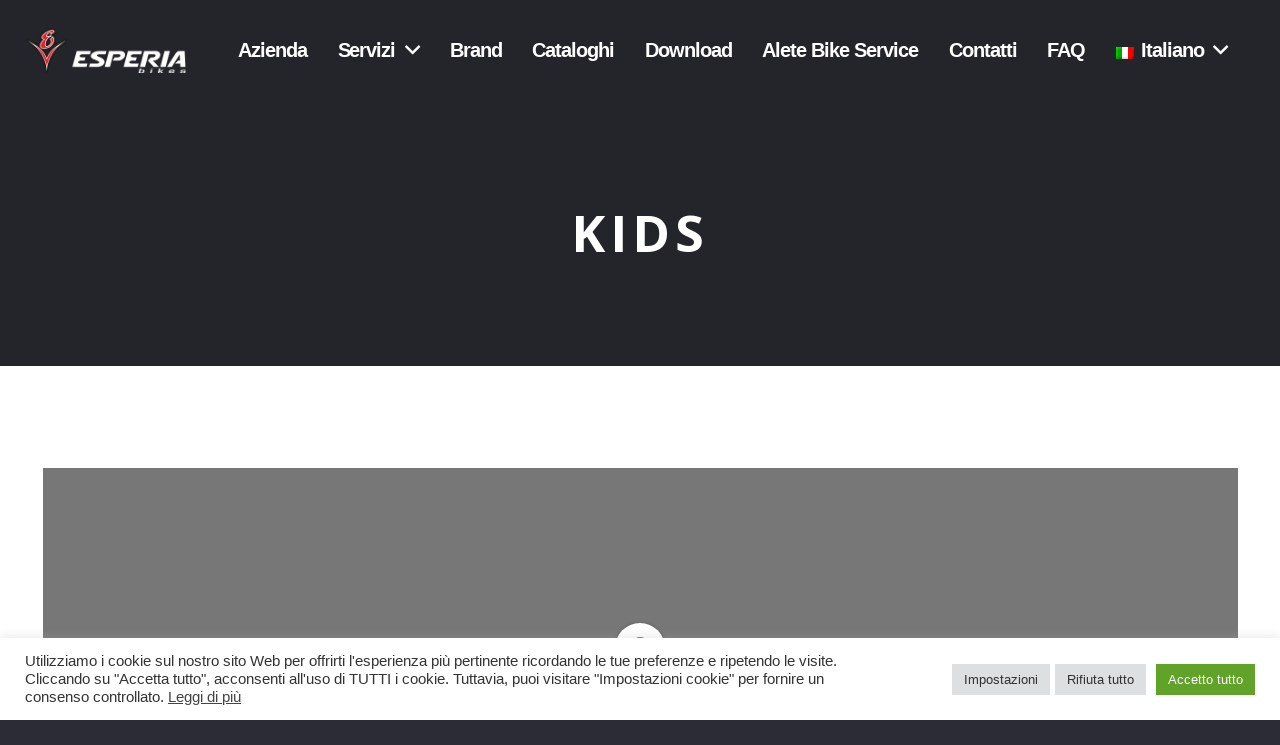

--- FILE ---
content_type: text/css
request_url: https://www.cicliesperia.com/wp-content/cache/autoptimize/css/autoptimize_single_16fe24efa18ef79e814be210ca8d46a6.css
body_size: 2
content:
.filters-pane #faq-search-field{border:4px solid #2b2c36}.faq-domanda span,.faq-domanda span:hover{color:#2b2c36}.faq-domanda{color:#2b2c36 !important}

--- FILE ---
content_type: text/css
request_url: https://www.cicliesperia.com/wp-content/cache/autoptimize/css/autoptimize_single_58c0df9aa60064dc11af4f368921e08f.css
body_size: 145
content:
.store_locator_fax{display:none}.store_locator_distance{display:none}.store_locator_mobile{display:none}.store_locator_visit_website{display:none !important}.store_locator_write_email{display:none !important}.store_locator_show_on_map{display:none !important}.store_locator_visit_store{display:none !important}.store_locator_image{display:none !important}.store-locator-categories{display:none !important}.store-locator-filters{display:none !important}.store_locator_loading{background-color:#fff;opacity:1}.store_locator_loading i{color:#000}.gm-style-iw,.store_locator_infowindow{max-width:350px !important;width:100% !important;max-height:400px;white-space:nowrap;overflow:auto}

--- FILE ---
content_type: text/css
request_url: https://www.cicliesperia.com/wp-content/cache/autoptimize/css/autoptimize_single_a37e55bbf9a71ea95cdfd69c2a50eaf0.css
body_size: 577
content:
.w-socials.color_brand .w-socials-item.facebook .w-socials-item-link{color:#fff}span.w-counter-value-part.type_number,span.w-counter-value-part.type_text{font-size:60px;font-weight:700}.w-iconbox-icon{display:none!important}div.wpcf7 input[type=file]{line-height:30px;padding-top:8px}.rsABlock{background:rgba(0,0,0,.5);display:table!important;height:40%;top:30%;bottom:30%;left:8%;width:84%;font-size:55px;line-height:60px;font-weight:700;padding-top:1.2em;padding-bottom:51px;text-align:center}.w-slider-item-title{display:table-cell;vertical-align:middle}.layout_5987 .usg_post_image_1{transform:scale(.4) translate(0%,0%)!important}.altezza-testo .w-iconbox-text{min-height:90px}.w-iconbox .w-iconbox-title{font-size:22px}.wpb_text_column table{display:block;overflow-x:auto;white-space:nowrap}.page-id-6688 table tr td{font-size:14px;font-family:'Open Sans',sans-serif!important}.scorri{display:none}.ush_image_1{height:70px!important}.store_modal_title{font-size:25px}.store_locator_name{font-size:16px}.store_locator_get_direction{margin-bottom:15px}.ush_menu_1 .w-nav-icon>div{border-width:3px!important}.wpb_text_column table.cookielawinfo-classic td,.wpb_text_column table.cookielawinfo-classic th{white-space:break-spaces}@media only screen and (max-width:1980px){.header_hor .ush_menu_1.type_desktop .w-nav-list.level_1>.menu-item>a{padding-left:1vw!important;padding-right:1vw!important}}@media only screen and (max-width:1366px){.ush_image_1{height:45px!important}.rsABlock{height:40%;top:30%;bottom:30%;font-size:36px}.w-iconbox .w-iconbox-title{font-size:20px}.altezza-testo .w-iconbox-text{min-height:120px}.header_hor .ush_menu_1.type_desktop .w-nav-list.level_1>.menu-item>a{padding-left:1vw!important;padding-right:1vw!important}.page-id-6688 table tr td{font-size:13px}}@media only screen and (max-width:600px){.rsABlock{font-size:15px;line-height:20px;padding:10px;left:14%;width:72%;height:30%;top:35%;bottom:35%}.scorri{display:block}.altezza-testo .w-iconbox-text{min-height:unset}}

--- FILE ---
content_type: application/javascript
request_url: https://www.cicliesperia.com/wp-content/cache/autoptimize/js/autoptimize_single_452948c7cfe3273b59d7b331337af895.js
body_size: 9987
content:
(function($){'use strict';var pluginName="storeLocator",defaults={store_locator:'#store_locator',store_modal:"#store_modal",store_modal_button:"#store_modal_button",store_modal_close:"#store_modal_close",map_container:"#store_locator_map",map_min_height:300,store_locator_sidebar:'#store_locator_sidebar',store_locator_search_box:'#store_locator_search_box',result_list:"#store_locator_result_list",store_locator_address_field:'#store_locator_address_field',store_locator_name_search_field:'#store_locator_name_search_field',store_locator_find_stores_button:'#store_locator_find_stores_button',store_locator_loading:'#store_locator_loading',store_locator_filter_radius:'#store_locator_filter_radius',store_locator_filter_categories:'#store_locator_filter_categories',store_locator_filter:'#store_locator_filter',store_locator_filter_active_filter:'#store_locator_filter_active_filter',store_locator_filter_open_close:'#store_locator_filter_open_close',store_locator_filter_content:'#store_locator_filter_content',store_locator_filter_checkbox:'.store_locator_filter_checkbox',store_locator_filter_select:'.store_locator_filter_select',store_locator_form_customer_address:'input[name="store_locator_form_customer_address"]',store_locator_form_store_select:'select[name="store_locator_form_store_select"]',store_locator_embedded_search:'#store_locator_embedded_search',store_locator_get_my_position:'#store_locator_get_my_position',store_locator_get_all_stores:'#store_locator_get_all_stores',store_locator_dragged_button:'#store_locator_dragged_button',store_locator_nearest_store:'#store_locator_nearest_store',store_locator_category_icon:'',earthRadi:{mi:3963.1676,km:6378.1,ft:20925524.9,mt:6378100,"in":251106299,yd:6975174.98,fa:3487587.49,na:3443.89849,ch:317053.408,rd:1268213.63,fr:31705.3408},};function Plugin(element,options){this.element=element;this.settings=$.extend({},defaults,options);this._defaults=defaults;this._name=pluginName;this.init();}
$.extend(Plugin.prototype,{init:function(){var that=this;this.window=$(window);this.currentURL=window.location.href;this.documentHeight=$(document).height();this.windowHeight=this.window.height();this.settings.mapDefaultZoom=parseInt(that.settings.mapDefaultZoom);this.templateCache={};this.markers=[];this.ownMarker={};this.radiusCircle={};this.categories={};this.filter={};this.address="";this.geocoder=new google.maps.Geocoder();if(!this.isEmpty($(this.settings.store_locator))){this.setResultListMaxHeight();if(!this.isEmpty($(this.settings.store_modal_button))){this.initModal(function(){that.initStoreLocator();that.setResultListMaxHeight();});}else{$(this.settings.store_modal_close).hide();that.initStoreLocator();}}
if(!this.isEmpty($(this.settings.store_locator_form_store_select))){that.initForm();}
if(!this.isEmpty($(this.settings.store_locator_embedded_search))){that.initEmbeddedSearch();}
if(!this.isEmpty($(this.settings.store_locator_nearest_store))){that.initNearestStore();}},setResultListMaxHeight:function(){var resultList=$(this.settings.result_list);var store_locator_sidebar=$(this.settings.store_locator_sidebar);var height=store_locator_sidebar.height()+100;if(this.settings.mapFullHeight=="1"){height=this.windowHeight-$(this.settings.store_locator_search_box).height();}
resultList.css('max-height',height);},initModal:function(callback){var store_modal=$(this.settings.store_modal);var store_modal_button=$(this.settings.store_modal_button);var store_modal_close=$(this.settings.store_modal_close);var that=this;store_modal_button.on('click',function()
{store_modal.show();store_modal.modal('show');callback();});store_modal_close.on('click',function()
{store_modal.hide();$('.modal-backdrop').remove();store_modal.modal('hide');});},initStoreLocator:function(){var that=this;if(that.isEmpty(that.map)){that.initMap(function(){if(that.settings.searchBoxAutocomplete==="1"){that.initAutocomplete();}
that.initStoreLocatorButton();that.initGetCurrentPositionLink();that.initGetAllStoresLink();that.autoHeightMap();that.watchMapDragged();that.watchAddressFieldEmpty();that.watchDraggedButton();that.initFilter();var predefinedAddress=that.getParameterByName('location');if(that.settings.searchBoxAutolocate==="1"&&that.isEmpty(predefinedAddress)){if(that.settings.searchBoxSaveAutolocate==="1"){that.getCurrentPosition();}else{that.getCurrentPosition(false);}}else{if(!that.isEmpty(predefinedAddress)){var addressField=$(that.settings.store_locator_address_field);addressField.val(predefinedAddress);that.geocodeAddress(predefinedAddress);}else{var currentPosition=new google.maps.LatLng(Number(that.settings.mapDefaultLat),Number(that.settings.mapDefaultLng));that.setCurrentPosition(currentPosition);}}});}},initMap:function(callback){var mapContainer=$(this.settings.map_container);var mapDefaultZoom=this.settings.mapDefaultZoom;var mapDefaultType=this.settings.mapDefaultType;var mapDefaultLat=Number(this.settings.mapDefaultLat);var mapDefaultLng=Number(this.settings.mapDefaultLng);var mapStyling=this.settings.mapStyling;if(!this.isEmpty(mapStyling)){mapStyling=JSON.parse(mapStyling);}else{mapStyling="";}
this.map=new google.maps.Map(mapContainer[0],{zoom:mapDefaultZoom,center:new google.maps.LatLng(mapDefaultLat,mapDefaultLng),mapTypeId:google.maps.MapTypeId[mapDefaultType],scrollwheel:false,styles:mapStyling});callback();},getCurrentPosition:function(useCookie){var that=this;var ip_geoservice="https://extreme-ip-lookup.com/json/";var cookieLat=that.getCookie('store_locator_lat');var cookieLng=that.getCookie('store_locator_lng');var currentPosition;that.maybeShowLoading();if(typeof(useCookie)==='undefined')useCookie=true;if(cookieLat!==""&&cookieLng!==""&&useCookie===true){currentPosition=new google.maps.LatLng(cookieLat,cookieLng);}
if(typeof(currentPosition)=="undefined"){if(navigator.geolocation){var options={enableHighAccuracy:true,timeout:8000,maximumAge:0};navigator.geolocation.getCurrentPosition(function(position){var currentPosition=new google.maps.LatLng(position.coords.latitude,position.coords.longitude);document.cookie="store_locator_lat="+position.coords.latitude;document.cookie="store_locator_lng="+position.coords.longitude;that.setCurrentPosition(currentPosition,true);},function(error){console.log(error);if(that.settings.searchBoxAutolocateIP=="1"){console.log('Getting position via IP!');$.getJSON(ip_geoservice).done(function(location){var ipLat=location.lat;var ipLng=location.lon;if(ipLat==""||ipLng==""){alert('Could not find your position. Please enter it manually.');that.maybeShowLoading();return;}
var currentPosition=new google.maps.LatLng(ipLat,ipLng);document.cookie="store_locator_lat="+ipLat;document.cookie="store_locator_lng="+ipLng;that.setCurrentPosition(currentPosition,true);});}else{console.log('HTML5 Position disabled');alert('Could not find your position. Please enter it manually.');that.maybeShowLoading();}},options);}else{if(that.settings.searchBoxAutolocateIP=="1"){console.log('Browser Geolocation not supported! Getting position via IP');$.getJSON(ip_geoservice).done(function(location){var ipLat=location.lat;var ipLng=location.lon;if(ipLat==""||ipLng==""){alert('Could not find your position. Please enter it manually.');that.maybeShowLoading();return;}
var currentPosition=new google.maps.LatLng(ipLat,ipLng);document.cookie="store_locator_lat="+ipLat;document.cookie="store_locator_lng="+ipLng;that.setCurrentPosition(currentPosition,true);});}else{console.log('Browser Geolocation not supported!');alert('Could not find your position. Please enter it manually.');that.maybeShowLoading();}}}else{that.setCurrentPosition(currentPosition,true);}},setCurrentPosition:function(latlng,override){var that=this;var store_locator_address_field=$(this.settings.store_locator_address_field);this.currentPosition=latlng;this.lat=latlng.lat();this.lng=latlng.lng();if(override){that.maybeShowLoading();}
if((store_locator_address_field.val()===""||override)&&that.settings.searchBoxEmptyAddressByDefault=="0"){this.geocodeLatLng(function(address){store_locator_address_field.val(address);});}
if(!this.isEmpty(this.ownMarker)){this.ownMarker.setMap(null);}
this.ownMarker=new google.maps.Marker({position:latlng,map:this.map,title:that.settings.trans_your_position,icon:this.settings.mapDefaultUserIcon});this.drawRadiusCircle(true);this.getStores();},drawRadiusCircle:function(inital){var that=this;var mapRadius;var distanceUnit=this.settings.mapDistanceUnit;var earthRadius=this.settings.earthRadi[distanceUnit];var selectedRadius=$(this.settings.store_locator_filter_radius).find(":selected").val();if(!this.isEmpty(selectedRadius)){this.radius=parseFloat(selectedRadius);}else{this.radius=parseFloat(this.settings.mapRadius);}
if(!this.isEmpty(this.radiusCircle)&&typeof(this.radiusCircle.setMap)!=="undefined"){this.radiusCircle.setMap(null);}
if(this.settings.mapDrawRadiusCircle==="0"){if(this.settings.mapRadiusToZoom==="1"){this.map.setZoom(this.radiusToZoom(this.radius));}
return false;}
mapRadius=(this.radius/earthRadius)*this.settings.earthRadi.mt;this.radiusCircle=new google.maps.Circle({center:this.currentPosition,clickable:true,draggable:false,editable:false,fillColor:'#004de8',fillOpacity:0.27,map:this.map,radius:mapRadius,strokeColor:'#004de8',strokeOpacity:0.62,strokeWeight:1});if(inital!==true){this.map.fitBounds(this.radiusCircle.getBounds());}},initAutocomplete:function(){var that=this;var addressField=$(this.settings.store_locator_address_field);var countryRestrict=this.settings.autocompleteCountryRestrict;var type=this.settings.autocompleteType;var map=this.map;if(!addressField){return;}
var autocompleteOptions={};if(!that.isEmpty(countryRestrict)){autocompleteOptions.componentRestrictions={'country':countryRestrict.split(',')};}
if(!that.isEmpty(type)){autocompleteOptions.types=[type];}else{autocompleteOptions.types=['geocode'];}
var autocomplete=new google.maps.places.Autocomplete(addressField[0],autocompleteOptions);autocomplete.bindTo('bounds',map);autocomplete.addListener('place_changed',function(e){var place=autocomplete.getPlace();if(!that.isEmpty(place.formatted_address)){that.geocodeAddress(place.formatted_address);}else{that.geocodeAddress(place.name);}});var predefinedAddress=that.getParameterByName('location');if(!that.isEmpty(predefinedAddress)){addressField.val(predefinedAddress);that.geocodeAddress(predefinedAddress);}},initStoreLocatorButton:function(){var that=this;var button=$(this.settings.store_locator_find_stores_button);var addressField=$(this.settings.store_locator_address_field);var searchStoreNameField=$(this.settings.store_locator_name_search_field);var currentAddress;button.on('click',function(e){e.preventDefault();currentAddress=addressField.val();currentAddress=addressField.val();if(that.isEmpty(currentAddress)&&!that.isEmpty(searchStoreNameField)){that.searchByStoreName(searchStoreNameField.val())}else{that.geocodeAddress(currentAddress);}});},watchAddressFieldEmpty:function(){var that=this;var address_field=$(that.settings.store_locator_address_field);address_field.on('keyup',function(e){var $this=$(this);var val=$this.val()
if(val==""){$this.css('border','2px solid red');}else{$this.css('border','none');}});},initGetCurrentPositionLink:function(){var that=this;var store_locator_get_my_position=$(this.settings.store_locator_get_my_position);store_locator_get_my_position.on('click',function(e){e.preventDefault();that.getCurrentPosition(false);});},initGetAllStoresLink:function(){var that=this;var store_locator_get_all_stores=$(this.settings.store_locator_get_all_stores);store_locator_get_all_stores.on('click',function(e){e.preventDefault();that.maybeShowLoading();that.getAllStores('','',function(response){if(!that.isEmpty(that.radiusCircle)&&typeof(that.radiusCircle.setMap)!=="undefined"){that.radiusCircle.setMap(null);}
that.map.setZoom(parseInt(that.settings.searchBoxShowShowAllStoresZoom));var allStoresPosition=new google.maps.LatLng(Number(that.settings.searchBoxShowShowAllStoresLat),Number(that.settings.searchBoxShowShowAllStoresLng));that.map.setCenter(allStoresPosition);that.createMarker(response);that.createResultList(response);that.maybeShowLoading();},false);});},maybeShowLoading:function(){var store_locator_loading=$(this.settings.store_locator_loading);if(store_locator_loading.hasClass('store-locator-hidden'))
{store_locator_loading.removeClass('store-locator-hidden');}else{store_locator_loading.addClass('store-locator-hidden');}},geocodeAddress:function(address){var that=this;var countryRestrict=that.settings.autocompleteCountryRestrict;if(address){if(!that.isEmpty(countryRestrict)){var address2={address:address,};}else{var address2={address:address,};}
this.geocoder.geocode(address2,function(results,status){if(status===google.maps.GeocoderStatus.OK){that.setCurrentPosition(results[0].geometry.location);}});}else{$(that.settings.store_locator_address_field).css('border','2px solid red');}},geocodeLatLng:function(callback){var that=this;var latlng={lat:this.lat,lng:this.lng};this.geocoder.geocode({'location':latlng},function(results,status){if(status===google.maps.GeocoderStatus.OK){if(results[1]){callback(results[1].formatted_address);}else{window.alert('No results found');}}else{window.alert('Geocoder failed due to: '+status);}});},autoHeightMap:function(){var mapContainer=$(this.settings.map_container);var store_locator_sidebar=$(this.settings.store_locator_sidebar);var mapHeight=$(store_locator_sidebar).height();if(mapHeight<this.settings.map_min_height){mapHeight=this.settings.map_min_height;}
if(this.settings.mapFullHeight=="1"){mapHeight=this.windowHeight;}
mapContainer.css('height',mapHeight);google.maps.event.trigger(this.map,"resize");},getStores:function(){var that=this;that.maybeShowLoading();jQuery.ajax({url:that.settings.ajax_url,type:'post',dataType:'JSON',data:{action:'get_stores',lat:that.lat,lng:that.lng,radius:that.radius,categories:that.categories,filter:that.filter,},success:function(response){that.createMarker(response);that.createResultList(response);that.maybeShowLoading();if(window.history.replaceState){that.buildReplaceState();}
that.drawRadiusCircle();},error:function(jqXHR,textStatus,errorThrown){that.maybeShowLoading();alert('An Error Occured: '+jqXHR.status+' '+errorThrown+'! Please contact System Administrator!');}});},searchByStoreName:function(storeName){var that=this;that.maybeShowLoading();jQuery.ajax({url:that.settings.ajax_url,type:'post',dataType:'JSON',data:{action:'get_stores_by_name',name:storeName,categories:that.categories,filter:that.filter,},success:function(response){that.createMarker(response);that.createResultList(response);that.maybeShowLoading();if(window.history.replaceState){that.buildReplaceState();}
that.drawRadiusCircle();},error:function(jqXHR,textStatus,errorThrown){that.maybeShowLoading();alert('An Error Occured: '+jqXHR.status+' '+errorThrown+'! Please contact System Administrator!');}});},createMarker:function(stores){var that=this;var storesLength=Object.keys(stores).length;var store;var i=0;var marker;var map=this.map;var infowindow=new google.maps.InfoWindow({content:""});while(this.markers.length){this.markers.pop().setMap(null);}
if(storesLength>0){for(i;i<storesLength;i++){store=stores[i];store.map=this.map;this.store=store;store.position=new google.maps.LatLng(store.lat,store.lng);if(!that.isEmpty(store.ic)){store.icon=store.ic;}else if(!that.isEmpty(that.settings.store_locator_category_icon)){store.icon=that.settings.store_locator_category_icon;}else{store.icon=that.settings.mapDefaultIcon;}
marker=new google.maps.Marker(store);this.markers.push(marker);if(this.settings.infowindowEnabled==="1"){this.createInfowindow(marker,map,infowindow,store);}}}},createInfowindow:function(marker,map,infowindow,store){var that=this;var infowindowLinkAction=this.settings.infowindowLinkAction;store.infowindowAction=store.gu;if(infowindowLinkAction=="web"){store.infowindowAction=store.we;}
if(infowindowLinkAction=="tel"){store.infowindowAction='tel:'+store.te;}
if(infowindowLinkAction=="email"){store.infowindowAction='mailto:'+store.em;}
var infowindowLinkActionNewTab='';if(this.settings.infowindowLinkActionNewTab=="1"){infowindowLinkActionNewTab=' target="_blank" ';}
var premiumClass='';if(store.pr==="1"){premiumClass=' store-locator-is-premium';}
if(!that.isEmpty(that.settings.showContactStorePage)){var arr=that.settings.showContactStorePage.split('?');if(arr.length>1&&arr[1]!==''){var showContactStorePage=that.settings.showContactStorePage+'&';}else{var showContactStorePage=that.settings.showContactStorePage+'?';}}
var content='<div id="store_locator_infowindow_'+store.ID+'" class="store_locator_infowindow '+premiumClass+'">'+'<div class="store-locator-col-sm-'+that.settings.infowindowDetailsColumns+' store_locator_details">';if(this.settings.infowindowLinkAction!=="none"){content+='<a href="'+store.infowindowAction+'" '+infowindowLinkActionNewTab+'>'+'<h3 class="store_locator_name">'+store.na+' <i class="fas fa-chevron-right"></i></h3>'+'</a>';}else{content+='<h3 class="store_locator_name">'+store.na+'</h3>';}
if(!that.isEmpty(store.rt)){var rating=Math.round(store.rt);if(that.settings.showRatingLinkToForm=="1"){content+='<a href="'+store.gu+'#store-locator-review">';}
content+='<div clas="store_locator_rating">';for(var i=0;i<store.rt;i++){content+='<span class="store_locator_rating_icon">★</span>';}
content+='('+rating+' / 5)</div>';if(that.settings.showRatingLinkToForm=="1"){content+='</a>';}}
content+=!that.isEmpty(store.dc)?'<span class="store_locator_distance">'+that.settings.showDistanceText+': '+store.dc+'<br/></span>':'';content+='<p class="store_locator_address">';if(that.settings.showAddressStyle=="american"){content+=!that.isEmpty(store.st)?'<span class="store_locator_street">'+store.st+'<br/></span>':'';content+=!that.isEmpty(store.ct)?'<span class="store_locator_city">'+store.ct+', </span>':'';content+=!that.isEmpty(store.rg)?'<span class="store_locator_region">'+store.rg+' </span>':'';content+=!that.isEmpty(store.zp)?'<span class="store_locator_zip">'+store.zp+'<br/></span>':'';content+=!that.isEmpty(store.co)?'<span class="store_locator_country">'+store.co+'</span>':'';}else{content+=!that.isEmpty(store.st)?'<span class="store_locator_street">'+store.st+'<br/></span>':'';content+=!that.isEmpty(store.zp)?'<span class="store_locator_zip">'+store.zp+'</span>':'';content+=!that.isEmpty(store.ct)?'<span class="store_locator_city">'+store.ct+'<br/></span>':'';content+=!that.isEmpty(store.rg)?'<span class="store_locator_region">'+store.rg+'</span>':'';content+=!that.isEmpty(store.co)?'<span class="store_locator_country">'+store.co+'</span>':'';}
content+='</p>'+'<p class="store_locator_contact">';content+=!that.isEmpty(store.te)?'<span class="store_locator_tel">'+that.settings.showTelephoneText+': <a href="tel:'+store.te+'">'+store.te+'</a><br/></span>':'';content+=!that.isEmpty(store.em)?'<span class="store_locator_email">'+that.settings.showEmailText+': <a href="mailto:'+store.em+'">'+store.em+'</a><br/></span>':'';content+=!that.isEmpty(store.mo)?'<span class="store_locator_mobile">'+that.settings.showMobileText+': <a href="tel:'+store.mo+'">'+store.mo+'</a><br/></span>':'';content+=!that.isEmpty(store.fa)?'<span class="store_locator_fax">'+that.settings.showFaxText+': '+store.fa+'<br/></span>':'';content+=!that.isEmpty(store.we)?'<span class="store_locator_website">'+that.settings.showWebsiteText+': <a href="'+store.we+'" target="_blank">'+store.we+'</a><br/></span>':'';content+='</p>'+'<p class="store_locator_actions">';if(that.settings.showGetDirectionEmptySource=="1"){content+=!that.isEmpty(store.lat)?'<a href="http://maps.google.com/maps?daddr='+store.lat+','+store.lng+'" class="btn button btn-primary btn-lg store_locator_get_direction" target="_blank"><i class="fas fa-compass"></i> '+that.settings.showGetDirectionText+'</a>':'';}else{content+=!that.isEmpty(store.lat)?'<a href="http://maps.google.com/maps?saddr='+this.lat+','+this.lng+'&daddr='+store.lat+','+store.lng+'" class="btn button btn-primary btn-lg store_locator_get_direction" target="_blank"><i class="fas fa-compass"></i> '+that.settings.showGetDirectionText+'</a>':'';}
content+=!that.isEmpty(that.settings.showContactStorePage)?'<a href="'+showContactStorePage+'store_id='+store.ID+'&address='+encodeURIComponent($(that.settings.store_locator_address_field).val())+'&lat='+that.lat+'&lng='+that.lng+'" class="btn button btn-primary btn-lg store_locator_contact_store"><i class="fas fa-mail-forward"></i> '+that.settings.showContactStoreText+'</a>':'';content+=!that.isEmpty(store.te)?'<a href="tel:'+store.te+'" class="btn button btn-primary btn-lg store_locator_call_now"><i class="fas fa-phone"></i> '+that.settings.showCallNowText+'</a>':'';content+=!that.isEmpty(store.we)?'<a href="'+store.we+'" class="btn button btn-primary btn-lg store_locator_visit_website" target="_blank"><i class="fas fa-globe"></i> '+that.settings.showVisitWebsiteText+'</a>':'';content+=!that.isEmpty(store.em)?'<a href="mailto:'+store.em+'" class="btn button btn-primary btn-lg store_locator_write_email"><i class="fas fa-envelope"></i> '+that.settings.showWriteEmailText+'</a>':'';content+=!that.isEmpty(that.settings.showVisitStore)?'<a href="'+store.gu+'" class="btn button btn-primary btn-lg store_locator_visit_store"><i class="fas fa-long-arrow-right"></i> '+that.settings.showVisitStoreText+'</a>':'';content+='</p>'+'</div>';content+=!that.isEmpty(store.im)?'<div class="store-locator-col-sm-'+that.settings.infowindowImageColumns+' store_locator_image"> <img src="'+store.im+'" class="img-responsive" width="'+that.settings.imageDimensions.width+'" height="'+that.settings.imageDimensions.height+'" /></div>':'';if(!that.isEmpty(store.op)){content+='<div class="store-locator-col-sm-'+that.settings.infowindowOpeningHoursColumns+' store_locator_opening_hours">'+
that.createOpeningHoursTable(store.op,false)+'</div>';}
if(!that.isEmpty(store.op2)){content+='<div class="store-locator-col-sm-'+that.settings.infowindowOpeningHoursColumns+' store_locator_opening_hours2">'+
that.createOpeningHoursTable(store.op2,true)+'</div>';}
content+=!that.isEmpty(store.de)?'<div class="store-locator-col-sm-12 store_locator_description">'+''+store.de+''+'</div>':'';content+='</div>';marker.addListener('click',function(){if(!that.isEmpty(store.ic)){this.setIcon(store.ic);}else if(!that.isEmpty(that.settings.store_locator_category_icon)){this.setIcon(that.settings.store_locator_category_icon);}else{this.setIcon(that.settings.mapDefaultIconHover);}
infowindow.setContent(content);infowindow.open(map,this);if(that.settings.mapPanToOnHover=="1"){that.map.panTo(this.getPosition());}
google.maps.event.addListener(map,'click',function(){infowindow.close();});google.maps.event.addListener(that.radiusCircle,'click',function(){infowindow.close();});});if(that.settings.infowindowOpenOnMouseover=="1"){marker.addListener('mouseover',function(){if(that.settings.infowindowCheckClosed=="1"){if(!that.isInfoWindowOpen(infowindow)){google.maps.event.trigger(this,'click');}}else{google.maps.event.trigger(this,'click');}});}
marker.addListener('mouseout',function(){if(!that.isEmpty(store.ic)){this.setIcon(store.ic);}else if(!that.isEmpty(that.settings.store_locator_category_icon)){this.setIcon(that.settings.store_locator_category_icon);}else{this.setIcon(that.settings.mapDefaultIcon);}});},createResultList:function(stores)
{var that=this;var storesLength=Object.keys(stores).length;var resultList=$(this.settings.result_list);var resultListIconEnabled=this.settings.resultListIconEnabled;var resultListIcon=this.settings.resultListIcon;var resultListIconSize=this.settings.resultListIconSize;var resultListIconColor=this.settings.resultListIconColor;var resultListPremiumIconEnabled=this.settings.resultListPremiumIconEnabled;var resultListPremiumIcon=this.settings.resultListPremiumIcon;var resultListPremiumIconSize=this.settings.resultListPremiumIconSize;var resultListPremiumIconColor=this.settings.resultListPremiumIconColor;var resultListLinkAction=this.settings.resultListLinkAction;var store;var premiumClass;var i=0;var content;var filterBadges;if(!that.isEmpty(that.settings.showContactStorePage)){var arr=that.settings.showContactStorePage.split('?');if(arr.length>1&&arr[1]!==''){var showContactStorePage=that.settings.showContactStorePage+'&';}else{var showContactStorePage=that.settings.showContactStorePage+'?';}}
resultList.html('');if(storesLength>0){for(i;i<storesLength;i++){store=stores[i];content='';premiumClass='';if(store.pr==="1"){premiumClass=' store-locator-is-premium';}
if(resultListIconEnabled==="1"){content+='<div class="store-locator-col-sm-2 store_locator_icon store-locator-hidden-sm store-locator-hidden-xs">'+'<i style="color: '+resultListIconColor+';" class="'+resultListIcon+' '+resultListIconSize+'"></i>'+'</div>'+'<div class="store-locator-col-sm-10 store_locator_details '+premiumClass+'">';}else if(that.settings.showImage=="1"&&store.im){content+='<div class="store-locator-col-sm-4 store_locator_image_container '+that.settings.imagePosition+'">';content+=!that.isEmpty(store.im)?'<img src="'+store.im+'" class="store-locator-img-responsive" width="'+that.settings.imageDimensions.width+'" height="'+that.settings.imageDimensions.height+'" />':'';content+='</div>';content+='<div class="store-locator-col-sm-8 store_locator_details '+premiumClass+'">';}else{content+='<div class="store-locator-col-sm-12 store_locator_details '+premiumClass+'">';}
var resultListLinkAction=this.settings.resultListLinkAction;store.resultListLinkAction=store.gu;if(resultListLinkAction=="web"){store.resultListLinkAction=store.we;}
if(resultListLinkAction=="tel"){store.resultListLinkAction='tel:'+store.te;}
if(resultListLinkAction=="email"){store.resultListLinkAction='mailto:'+store.em;}
var resultListLinkActionNewTab='';if(this.settings.resultListLinkActionNewTab=="1"){resultListLinkActionNewTab=' target="_blank" ';}
var name="";if(this.settings.resultListLinkAction!=="none"){name+='<a href="'+store.resultListLinkAction+'" '+resultListLinkActionNewTab+'>'+'<h3 class="store_locator_name">'+store.na+' <i class="fas fa-chevron-right"></i></h3>'+'</a>';}else{name+='<h3 class="store_locator_name">'+store.na+'</h3>';}
if(!that.isEmpty(store.rt)){var rating=Math.round(store.rt);if(that.settings.showRatingLinkToForm=="1"){name+='<a href="'+store.gu+'#store-locator-review">';}
name+='<div clas="store_locator_rating">';for(var i=0;i<store.rt;i++){name+='<span class="store_locator_rating_icon">★</span>';}
name+='</div>';if(that.settings.showRatingLinkToForm=="1"){name+='</a>';}}
name+=!that.isEmpty(store.dc)?'<span class="store_locator_distance">'+that.settings.showDistanceText+': '+store.dc+'<br/></span>':'';filterBadges="";if(!that.isEmpty(store.fi)){$.each(store.fi,function(i,item){filterBadges+=that.createBadge(item);});}
if(!that.isEmpty(store.ca)){if(that.settings.showFilterCategoriesAsImage=="1"){filterBadges+='<p class="store_locator_store_category_images">';$.each(store.ca,function(i,item){filterBadges+='<img src="'+item+'" alt="" />';});filterBadges+='</p>';}else{$.each(store.ca,function(i,item){filterBadges+=that.createBadge(item);});}}
var filters="";filters+=!that.isEmpty(filterBadges)?'<p class="store_locator_badges">'+
filterBadges+'</p>':'';var address="";address+='<p class="store_locator_address">';if(that.settings.showAddressStyle=="american"){address+=!that.isEmpty(store.st)?'<span class="store_locator_street">'+store.st+'<br/></span>':'';address+=!that.isEmpty(store.ct)?'<span class="store_locator_city">'+store.ct+', </span>':'';address+=!that.isEmpty(store.rg)?'<span class="store_locator_region">'+store.rg+' </span>':'';address+=!that.isEmpty(store.zp)?'<span class="store_locator_zip">'+store.zp+'<br/></span>':'';address+=!that.isEmpty(store.co)?'<span class="store_locator_country">'+store.co+'</span>':'';}else{address+=!that.isEmpty(store.st)?'<span class="store_locator_street">'+store.st+'<br/></span>':'';address+=!that.isEmpty(store.zp)?'<span class="store_locator_zip">'+store.zp+'</span>':'';address+=!that.isEmpty(store.ct)?'<span class="store_locator_city">'+store.ct+'<br/></span>':'';address+=!that.isEmpty(store.rg)?'<span class="store_locator_region">'+store.rg+'</span>':'';address+=!that.isEmpty(store.co)?'<span class="store_locator_country">'+store.co+'</span>':'';}
address+='</p>';var contact="";contact+='<p class="store_locator_contact">';contact+=!that.isEmpty(store.te)?'<span class="store_locator_tel">'+that.settings.showTelephoneText+': <a href="tel:'+store.te+'">'+store.te+'</a><br/></span>':'';contact+=!that.isEmpty(store.em)?'<span class="store_locator_email">'+that.settings.showEmailText+': <a href="mailto:'+store.em+'">'+store.em+'</a><br/></span>':'';contact+=!that.isEmpty(store.mo)?'<span class="store_locator_mobile">'+that.settings.showMobileText+': <a href="tel:'+store.mo+'">'+store.mo+'</a><br/></span>':'';contact+=!that.isEmpty(store.fa)?'<span class="store_locator_fax">'+that.settings.showFaxText+': '+store.fa+'</span>':'';contact+=!that.isEmpty(store.we)?'<span class="store_locator_website">'+that.settings.showWebsiteText+': <a href="'+store.we+'" target="_blank">'+store.we+'</a><br/></span>':'';contact+='</p>';contact+=!that.isEmpty(store.de)?'<div class="store-locator-col-sm-12 store_locator_result_list_description">'+'<p>'+store.de+'</p>'+'</div>':'';if(!that.isEmpty(store.op)){contact+='<div class="store_locator_opening_hours">'+
that.createOpeningHoursTable(store.op,false)+'</div>';}
if(!that.isEmpty(store.op2)){contact+='<div class="store_locator_opening_hours2">'+
that.createOpeningHoursTable(store.op2,true)+'</div>';}
var actions="";actions+='<p class="store_locator_actions">';if(that.settings.showGetDirectionEmptySource=="1"){actions+=!that.isEmpty(store.lat)?'<a href="http://maps.google.com/maps?daddr='+store.lat+','+store.lng+'" class="btn button btn-primary btn-lg store_locator_get_direction" target="_blank"><i class="fas fa-compass"></i> '+that.settings.showGetDirectionText+'</a>':'';}else{actions+=!that.isEmpty(store.lat)?'<a href="http://maps.google.com/maps?saddr='+this.lat+','+this.lng+'&daddr='+store.lat+','+store.lng+'" class="btn button btn-primary btn-lg store_locator_get_direction" target="_blank"><i class="fas fa-compass"></i> '+that.settings.showGetDirectionText+'</a>':'';}
actions+=!that.isEmpty(that.settings.showContactStorePage)?'<a href="'+showContactStorePage+'store_id='+store.ID+'&address='+encodeURIComponent($(that.settings.store_locator_address_field).val())+'&lat='+that.lat+'&lng='+that.lng+'" class="btn button btn-primary btn-lg store_locator_contact_store"><i class="fas fa-mail-forward"></i> '+that.settings.showContactStoreText+'</a>':'';actions+=!that.isEmpty(store.te)?'<a href="tel:'+store.te+'" class="btn button btn-primary btn-lg store_locator_call_now"><i class="fas fa-phone"></i> '+that.settings.showCallNowText+'</a>':'';actions+=!that.isEmpty(store.we)?'<a href="'+store.we+'" class="btn button btn-primary btn-lg store_locator_visit_website" target="_blank"><i class="fas fa-globe"></i> '+that.settings.showVisitWebsiteText+'</a>':'';actions+=!that.isEmpty(store.em)?'<a href="mailto:'+store.em+'" class="btn button btn-primary btn-lg store_locator_write_email"><i class="fas fa-envelope"></i> '+that.settings.showWriteEmailText+'</a>':'';actions+=!that.isEmpty(that.settings.showVisitStore)?'<a href="'+store.gu+'" class="btn button btn-primary btn-lg store_locator_visit_store"><i class="fas fa-long-arrow-right"></i> '+that.settings.showVisitStoreText+'</a>':'';actions+='<a class="btn button btn-primary btn-lg store_locator_show_on_map"><i class="fas fa-map-marker"></i> '+that.settings.showShowOnMapText+'</a>';if(that.settings.resultListItemLayout=="oneColumn"){content+=name+filters+address+contact+actions;}else{content+='<div class="store-locator-row">';content+='<div class="store-locator-col-sm-4">'+name+address+contact+'</div>';content+='<div class="store-locator-col-sm-4">'+filters+'</div>';content+='<div class="store-locator-col-sm-4">'+actions+'</div>';content+='</div>';}
content+='</p></div>';var render='';var resultListItemColumns=that.settings.resultListItemColumns;render='<div id="store_locator_result_list_item_'+store.ID+'" class="store_locator_result_list_item store-locator-col-md-'+resultListItemColumns+' store-locator-col-sm-12">'+'<div class="store-locator-row">';render+=content;if(resultListPremiumIconEnabled==="1"&&store.pr==="1"){render+='<i style="color: '+resultListPremiumIconColor+'; position: absolute; top: 5px; z-index: 999999; right: 10px;" class="'+resultListPremiumIcon+' '+resultListPremiumIconSize+'"></i>';}
render+='</div>'+'</div>';resultList.append(render);}}else{if(this.settings.mapExtendRadius==="1"){if(!$(this.settings.store_locator_filter_radius+" option:last").is(":selected")){$(this.settings.store_locator_filter_radius+' option:selected').prop('selected',false).next().prop('selected','selected').trigger('change');}else{this.noResults();}}else{this.noResults();}}
this.autoHeightMap();this.map.setCenter(this.currentPosition);this.window.trigger('resize');if(this.settings.resultListHover=="1"){this.resultItemHover();}
if(this.settings.showShowOnMap=="1"){this.showOnMap();}},createOpeningHoursTable:function(openingHours,two){var that=this;var table='';$.each(openingHours,function(i,item){if(that.isEmpty(item)){return true;}
if(i%2===0){table+='<div class="store-locator-row">';table+='<div class="store-locator-col-sm-12">';}
if(two){if(i%2===0){if(i==="0"){table+=that.settings.showOpeningHours2Monday;}
if(i==="2"){table+=that.settings.showOpeningHours2Tuesday;}
if(i==="4"){table+=that.settings.showOpeningHours2Wednesday;}
if(i==="6"){table+=that.settings.showOpeningHours2Thursday;}
if(i==="8"){table+=that.settings.showOpeningHours2Friday;}
if(i==="10"){table+=that.settings.showOpeningHours2Saturday;}
if(i==="12"){table+=that.settings.showOpeningHours2Sunday;}
table+=': '+item;}else{table+=" - "+item+' '+that.settings.showOpeningHours2Clock;}}else{if(i%2===0){if(i==="0"){table+=that.settings.showOpeningHoursMonday;}
if(i==="2"){table+=that.settings.showOpeningHoursTuesday;}
if(i==="4"){table+=that.settings.showOpeningHoursWednesday;}
if(i==="6"){table+=that.settings.showOpeningHoursThursday;}
if(i==="8"){table+=that.settings.showOpeningHoursFriday;}
if(i==="10"){table+=that.settings.showOpeningHoursSaturday;}
if(i==="12"){table+=that.settings.showOpeningHoursSunday;}
table+=': '+item;}else{table+=" - "+item+' '+that.settings.showOpeningHoursClock;}}
if(i%2!==0){table+='</div>';table+='</div>';}});if(!that.isEmpty(table)){if(two){var title='<h3 class="store_locator_opening_hours_title2">'+that.settings.showOpeningHours2Text+'</h3>';}else {var title='<h3 class="store_locator_opening_hours_title">'+that.settings.showOpeningHoursText+'</h3>';}
table='<div class="store-locator-opening-hours" id="store-locator-opening-hours">'+table+'</div>';table=title+table;}
return table;},createBadge:function(value){var that=this;var badgeCSS=that.slugify(value);var template='<span class="store-locator-label store-locator-label-success '+badgeCSS+'">%s</span> ';return that.sprintf(template,value);},noResults:function(){var resultList=$(this.settings.result_list);resultList.html('');resultList.append('<h4 class="store_locator_no_stores">'+this.settings.resultListNoResultsText+'</h4>');this.autoHeightMap();},resultItemHover:function(){var that=this;var resultList=$(this.settings.result_list);$('.store_locator_result_list_item').each(function(i,item){$(item).on('mouseenter',function(){google.maps.event.trigger(that.markers[i],'click');});$(item).on('mouseleave',function(){google.maps.event.trigger(that.markers[i],'mouseout');});});},showOnMap:function(){var that=this;var resultList=$(this.settings.result_list);$('.store_locator_show_on_map').each(function(i,item){$(item).on('click',function(){google.maps.event.trigger(that.markers[i],'click');});});},initFilter:function(){var that=this;var store_locator_filter_open_close=$(this.settings.store_locator_filter_open_close);var store_locator_filter_icon=store_locator_filter_open_close.find('i');store_locator_filter_open_close.on('click',function(){that.maybeShowFilter();});that.watchRadiusSelection();that.watchCategoriesSelection();that.watchCheckboxFilter();that.watchSelectFilter();that.updateActiveFilter();},maybeShowFilter:function(){var store_locator_filter_content=$(this.settings.store_locator_filter_content);var store_locator_filter_open_close=$(this.settings.store_locator_filter_open_close);var store_locator_filter_icon=store_locator_filter_open_close.find('i');if(store_locator_filter_content.is(":hidden"))
{store_locator_filter_icon.removeClass('fa-chevron-down');store_locator_filter_icon.addClass('fa-chevron-up');store_locator_filter_content.fadeIn();}else{store_locator_filter_icon.addClass('fa-chevron-down');store_locator_filter_icon.removeClass('fa-chevron-up');store_locator_filter_content.fadeOut();}},watchRadiusSelection:function(){var that=this;var selectedRadius=$(this.settings.store_locator_filter_radius);selectedRadius.on('change',function(){that.drawRadiusCircle();that.updateActiveFilter();that.getStores();});var predefinedRadius=that.getParameterByName('radius');if(!that.isEmpty(predefinedRadius)){var options=selectedRadius.find('option');$.each(options,function(i,index){var option=$(this);option.prop('selected',false);if(option.val()==predefinedRadius){option.prop('selected',true);}});}},watchCategoriesSelection:function(){var that=this;var selectedCategories=$(this.settings.store_locator_filter_categories);if(selectedCategories.length==0){var selectedCategories=$('.store_locator_category_filter_image');var selectedCategoryID=$('.store_locator_category_filter_image[data-selected="selected"]').data('category');if(selectedCategoryID>0){that.categories={0:selectedCategoryID};}
selectedCategories.on('click',function(){var selected=$(this);selectedCategoryID=selected.data('category');$('.show_for_store_category').hide(function(){$('.show_for_store_category_'+selectedCategoryID).show();});selectedCategories.each(function(i,index){$(this).removeClass('store_locator_category_filter_image_selected');});selected.addClass('store_locator_category_filter_image_selected');var categoryIcon=$(selected).data('icon');if(!that.isEmpty(categoryIcon)){that.settings.store_locator_category_icon=categoryIcon;}else{that.settings.store_locator_category_icon='';}
that.categories={0:selectedCategoryID};that.updateActiveFilter();that.getStores();});}else{var selectedCategoryID=selectedCategories.find(':selected').val();var predefinedCategory=that.getParameterByName('category');if(!that.isEmpty(predefinedCategory)){var tst=selectedCategories.val(predefinedCategory);selectedCategoryID=predefinedCategory;}
that.categories={0:selectedCategoryID};selectedCategories.on('change',function(){var selected=selectedCategories.find(':selected');selectedCategoryID=selected.val();$('.show_for_store_category').hide(function(){$('.show_for_store_category_'+selectedCategoryID).show();});var categoryIcon=$(selected).data('icon');if(!that.isEmpty(categoryIcon)){that.settings.store_locator_category_icon=categoryIcon;}else{that.settings.store_locator_category_icon='';}
that.categories={0:selectedCategoryID};that.updateActiveFilter();that.getStores();});}},watchCheckboxFilter:function(){var that=this;var filterCheckboxes=$(this.settings.store_locator_filter_checkbox);var filterSelects=$(this.settings.store_locator_filter_select);var predefinedFilter=that.getQuerystringData('filter[]');if(typeof predefinedFilter=='string'){predefinedFilter={0:predefinedFilter};}
if(typeof predefinedFilter=='undefined'){predefinedFilter={};}
filterCheckboxes.each(function(i,item){var checkbox=$(item);if(!that.isEmpty(predefinedFilter)){$.each(predefinedFilter,function(i,index){if(checkbox.prop('name')==index){checkbox.prop('checked','checked');}});}
var isChecked=checkbox.is(":checked");if(isChecked){var filter=checkbox.prop("name");that.filter[filter]=filter;}});$(filterCheckboxes).on('change',function(){that.filter={};filterCheckboxes.each(function(i,item){var checkbox=$(item);var isChecked=checkbox.is(":checked");if(isChecked){var filter=checkbox.prop("name");that.filter[filter]=filter;}});filterSelects.each(function(i,item){var select=$(item);var isSelected=select.find(":selected");if(isSelected){var filter=isSelected.val();if(!that.isEmpty(filter)){that.filter[filter]=filter;}}});that.updateActiveFilter();that.getStores();});},watchSelectFilter:function(){var that=this;var filterSelects=$(this.settings.store_locator_filter_select);var filterCheckboxes=$(this.settings.store_locator_filter_checkbox);var predefinedFilter=that.getQuerystringData('filter[]');if(typeof predefinedFilter=='string'){predefinedFilter={0:predefinedFilter};}
if(typeof predefinedFilter=='undefined'){predefinedFilter={};}
filterSelects.each(function(i,item){var select=$(item);var options=select.find('option');options.each(function(i,item){var option=$(this);if(!that.isEmpty(predefinedFilter)){$.each(predefinedFilter,function(i,index){if(option.val()==index){select.val(index);}});}
var isSelected=select.find(":selected");if(isSelected){var filter=isSelected.val();if(!that.isEmpty(filter)){that.filter[filter]=filter;}}});});$(filterSelects).on('change',function(){that.filter={};filterSelects.each(function(i,item){var select=$(item);var isSelected=select.find(":selected");if(isSelected){var filter=isSelected.val();if(!that.isEmpty(filter)){that.filter[filter]=filter;}}});filterCheckboxes.each(function(i,item){var checkbox=$(item);var isChecked=checkbox.is(":checked");if(isChecked){var filter=checkbox.prop("name");that.filter[filter]=filter;}});that.updateActiveFilter();that.getStores();});},updateActiveFilter:function()
{var that=this;var store_locator_filter=$(this.settings.store_locator_filter);var store_locator_filter_active_filter=$(this.settings.store_locator_filter_active_filter);var selectedCategories=store_locator_filter.find('select');var selectedCheckboxFilters=store_locator_filter.find('input:checked');var selectedSelectFilters=store_locator_filter.find('.single_filter_filter select :selected');var selectedImageFilters=store_locator_filter.find('.store_locator_category_filter_image_selected');var template='<span class="store_locator_filter_active store-locator-label store-locator-label-success %s">%s</span> ';var append="";store_locator_filter_active_filter.html('');selectedCategories.each(function(i,item){var val=$(item).find(':selected').val();if(val!==""){var text=$(item).find(':selected').text();var slug=that.slugify(text);append=append+that.sprintf(template,slug,text);}});selectedCheckboxFilters.each(function(i,item){var text=$(item).val();var slug=that.slugify(text);append=append+that.sprintf(template,slug,text);});selectedSelectFilters.each(function(i,item){var text=$(item).val();if(!that.isEmpty(text)){var slug=that.slugify(text);append=append+that.sprintf(template,slug,text);}});selectedImageFilters.each(function(i,item){var text=$(item).text();if(!that.isEmpty(text)){var slug=that.slugify(text);append=append+that.sprintf(template,slug,text);}});store_locator_filter_active_filter.html(append);},watchResize:function(){var store_locator_sidebar=$(this.settings.store_locator_sidebar);var store_modal_close=$(this.settings.store_modal_close);var windowWidth=this.window.width();var top;},watchMapDragged:function(){var that=this;var map=that.map;var store_locator_dragged_button=$(that.settings.store_locator_dragged_button);store_locator_dragged_button.fadeOut();google.maps.event.addListener(map,'dragend',function(e){store_locator_dragged_button.fadeIn();});},watchDraggedButton:function(){var that=this;var store_locator_dragged_button=$(that.settings.store_locator_dragged_button);store_locator_dragged_button.on('click',function(e){store_locator_dragged_button.fadeOut();var coords=that.map.getCenter();var currentPosition=new google.maps.LatLng(coords.lat(),coords.lng());that.setCurrentPosition(currentPosition);});},radiusToZoom:function(radius){return Math.round(14-Math.log(radius)/Math.LN2);},initForm:function(){var that=this;var predefinedAddress=that.getParameterByName('address');var predefinedLat=that.getParameterByName('lat');var predefinedLng=that.getParameterByName('lng');var addressField=$(this.settings.store_locator_form_customer_address);var address=addressField.val();var lat,lng;if(!that.isEmpty(predefinedAddress)&&that.isEmpty(address)){addressField.val(predefinedAddress);}
if(!that.isEmpty(predefinedLat)&&!that.isEmpty(predefinedLng)){lat=predefinedLat;lng=predefinedLng;}
that.watchFormSelectField();that.watchFormAddressField();that.initFormAutocomplete();that.loadFormStores(lat,lng);},initNearestStore:function(){var that=this;var predefinedLat=that.getParameterByName('lat');var predefinedLng=that.getParameterByName('lng');var lat,lng;if(navigator.geolocation){var options={enableHighAccuracy:true,timeout:5000,maximumAge:0};navigator.geolocation.getCurrentPosition(function(position){var currentPosition=new google.maps.LatLng(position.coords.latitude,position.coords.longitude);jQuery.ajax({url:that.settings.ajax_url,type:'post',dataType:'JSON',data:{action:'get_nearest_store',lat:currentPosition.lat(),lng:currentPosition.lng(),day:new Date().getDay()},success:function(response){var nearestStoreElement=$('#store_locator_nearest_store');var showName=nearestStoreElement.data('show-name');var showOpening=nearestStoreElement.data('show-opening');var textSeparator=nearestStoreElement.data('text-separator');var nearestStoreText='';if(showName=="1"){nearestStoreText+=response.na+textSeparator;}
if(!that.isEmpty(response.st)){nearestStoreText+=response.st;}
if(showOpening=="1"&&!that.isEmpty(response.op)){nearestStoreText+=textSeparator+response.op+' '+that.settings.showOpeningHoursClock;}
nearestStoreText='<a href="'+response.gu+'" class="store_locator_visit_nearest_store">'+nearestStoreText+'</a>';nearestStoreElement.html(nearestStoreText);},error:function(jqXHR,textStatus,errorThrown){alert('An Error Occured: '+jqXHR.status+' '+errorThrown+'! Please contact System Administrator!');}});},function(error){var nearestStoreElement=$('#store_locator_nearest_store');var deniedText=nearestStoreElement.data('denied-text');nearestStoreElement.html(deniedText);console.log(error);},options);}},loadFormStores:function(lat,lng){var that=this;var storeSelectField=$(this.settings.store_locator_form_store_select);var addressField=$(this.settings.store_locator_form_customer_address);var address=addressField.val();var predefinedStoreId=that.getParameterByName('store_id');if((that.isEmpty(lat)||that.isEmpty(lng))&&!that.isEmpty(address)){that.geocoder.geocode({'address':address},function(results,status){if(status===google.maps.GeocoderStatus.OK){var location=results[0].geometry.location;lat=location.lat();lng=location.lng();that.getAllStores(lat,lng,that.storesToSelectField,{store_id:predefinedStoreId,that:that},true);}else{that.getAllStores(lat,lng,that.storesToSelectField,{store_id:predefinedStoreId,that:that},true);}});}else{that.getAllStores(lat,lng,that.storesToSelectField,{store_id:predefinedStoreId,that:that},true);}},watchFormAddressField:function(){var that=this;var addressField=$(this.settings.store_locator_form_customer_address);addressField.on('focusout',function(e){var $this=$(this);var val=$this.val()
that.loadFormStores();});},watchFormSelectField:function(){var that=this;var storeSelectField=$(this.settings.store_locator_form_store_select);var dataName,dataValue;storeSelectField.on('change',function(e){var $this=$(this);var selected=storeSelectField.find(':selected');var val=$this.val()
var possibleData=['name','address','zip','city','country','region','telephone','mobile','fax','email','website',]
$(possibleData).each(function(i,index){var dataName=index;var dataValue=selected.data(dataName);if(typeof dataValue!=='undefined'){dataValue=dataValue.toString();}
if(that.isEmpty(dataValue)){dataValue="";}
var inputField=$('input[name="store_locator_form_store_'+dataName+'"]');if(inputField.length>0){inputField.val(dataValue);}
var infoField=$('.store_locator_store_info_'+dataName);if(infoField.length>0){if(dataName=="telephone"||dataValue=="mobile"){dataValue='<a href="tel:'+dataValue+'">'+dataValue+'</a>';}
infoField.html(dataValue);}});});},getAllStores:function(lat,lng,callback,options,contactform){var that=this;jQuery.ajax({url:that.settings.ajax_url,type:'post',dataType:'JSON',data:{action:'get_all_stores',lat:lat,lng:lng,contactform:contactform,},success:function(response){callback(response,options);},error:function(jqXHR,textStatus,errorThrown){alert('An Error Occured: '+jqXHR.status+' '+errorThrown+'! Please contact System Administrator!');}});},initFormAutocomplete:function(){var that=this;var addressField=$(this.settings.store_locator_form_customer_address);var countryRestrict=this.settings.autocompleteCountryRestrict;var type=this.settings.autocompleteType;var map=this.map;if(!addressField){return;}
var autocompleteOptions={};if(!that.isEmpty(countryRestrict)){autocompleteOptions.componentRestrictions={'country':countryRestrict.split(',')};}
if(!that.isEmpty(type)){autocompleteOptions.types=[type];}else{autocompleteOptions.types=['geocode'];}
var autocomplete=new google.maps.places.Autocomplete(addressField[0],autocompleteOptions);autocomplete.addListener('place_changed',function(e){var place=autocomplete.getPlace();if(!that.isEmpty(place.formatted_address)){addressField.val(place.formatted_address).trigger('focusout');}else{addressField.val(place.name).trigger('focusout');}});},storesToSelectField:function(stores,options){var that=options.that;var store_id=options.store_id
var storeSelectField=$(that.settings.store_locator_form_store_select);var html='<option value="">'+that.settings.trans_select_store+'</option>';var storesLength=Object.keys(stores).length;var i=0;var store;var selected;var data;var disabled;if(storesLength>0){for(i;i<storesLength;i++){store=stores[i];selected="";if(store.ID==store_id){selected='selected="selected"';}
data="";if(!that.isEmpty(store.na)){data+=' data-name="'+store.na+'"';if(!that.isEmpty(store.distance)){store.distance=parseFloat(store.distance).toFixed(2);store.na=store.na+' ('+store.distance+' '+that.settings.mapDistanceUnit+')';}}
if(!that.isEmpty(store.st)){data+=' data-address="'+store.st+'"';}
if(!that.isEmpty(store.zp)){data+=' data-zip="'+store.zp+'"';}
if(!that.isEmpty(store.ct)){data+=' data-city="'+store.ct+'"';}
if(!that.isEmpty(store.co)){data+=' data-country="'+store.co+'"';}
if(!that.isEmpty(store.rg)){data+=' data-region="'+store.rg+'"';}
if(!that.isEmpty(store.te)){data+=' data-telephone="'+store.te+'"';}
if(!that.isEmpty(store.mo)){data+=' data-mobile="'+store.mo+'"';}
if(!that.isEmpty(store.fa)){data+=' data-fax="'+store.fa+'"';}
if(!that.isEmpty(store.em)){data+=' data-email="'+store.em+'"';}
if(!that.isEmpty(store.we)){data+=' data-website="'+store.we+'"';}
html+='<option value="'+store.ID+'" '+selected+' '+data+'>'+store.na+'</option>';}}
storeSelectField.html(html).trigger('change');},initEmbeddedSearch:function(){var that=this;var addressField=$(this.settings.store_locator_address_field);var countryRestrict=this.settings.autocompleteCountryRestrict;var type=this.settings.autocompleteType;var map=this.map;if(!addressField){return;}
var autocompleteOptions={};if(!that.isEmpty(countryRestrict)){autocompleteOptions.componentRestrictions={'country':countryRestrict.split(',')};}
if(!that.isEmpty(type)){autocompleteOptions.types=[type];}else{autocompleteOptions.types=['geocode'];}
var autocomplete=new google.maps.places.Autocomplete(addressField[0],autocompleteOptions);autocomplete.addListener('place_changed',function(e){var place=autocomplete.getPlace();if(!that.isEmpty(place.formatted_address)){addressField.val(place.formatted_address).trigger('focusout');}else{addressField.val(place.name).trigger('focusout');}});var store_locator_get_my_position=$(this.settings.store_locator_get_my_position);store_locator_get_my_position.on('click',function(e){e.preventDefault();if(navigator.geolocation){var options={enableHighAccuracy:true,timeout:5000,maximumAge:0};navigator.geolocation.getCurrentPosition(function(position){if(addressField.val()===""){var currentPosition=new google.maps.LatLng(position.coords.latitude,position.coords.longitude);that.currentPosition=currentPosition;that.lat=currentPosition.lat();that.lng=currentPosition.lng();that.geocodeLatLng(function(address){addressField.val(address);});}},function(error){console.log(error);},options);}});if(that.settings.searchBoxAutolocate==="1"){store_locator_get_my_position.trigger('click');}},isInfoWindowOpen:function(infoWindow){var map=infoWindow.getMap();return(map!==null&&typeof map!=="undefined");},buildReplaceState:function(){var that=this;var address=$(that.settings.store_locator_address_field).val();var categories=that.categories;var filter=that.filter;var radius=that.radius;if(that.settings.disableReplaceState=="1"){return;}
var queryCheck=that.currentURL.split('?');if(queryCheck.length>1&&queryCheck[1]!==''){var url=that.currentURL+'&';}else{var url=that.currentURL+'?';}
var url=queryCheck[0]+'?';var tmp="";if(!that.isEmpty(address)){tmp+='location='+address;}
if(categories[0]){if(tmp==""){tmp+='category='+categories[0];}else{tmp+='&category='+categories[0];}}
if(radius){if(tmp==""){tmp+='radius='+radius;}else{tmp+='&radius='+radius;}}
if(filter){var filterLoop=0;$.each(filter,function(i,index){if(filterLoop==0&&tmp==""){tmp+='filter[]='+index;}else{tmp+='&filter[]='+index;}
filterLoop++;});}
window.history.replaceState('test','Store Locator',url+tmp);},isEmpty:function(obj){if(obj==null)return true;if(obj.length>0)return false;if(obj.length===0)return true;for(var key in obj){if(hasOwnProperty.call(obj,key))return false;}
return true;},sprintf:function parse(str){var args=[].slice.call(arguments,1),i=0;return str.replace(/%s/g,function(){return args[i++];});},getCookie:function(cname){var name=cname+"=";var ca=document.cookie.split(';');for(var i=0;i<ca.length;i++){var c=ca[i];while(c.charAt(0)==' ')c=c.substring(1);if(c.indexOf(name)===0)return c.substring(name.length,c.length);}
return"";},slugify:function(text){return text.toString().toLowerCase().replace(/\s+/g,'-').replace(/[^\w\-]+/g,'').replace(/\-\-+/g,'-').replace(/^-+/,'').replace(/-+$/,'');},getParameterByName:function(name,url){if(!url)url=window.location.href;name=name.replace(/[\[\]]/g,"\\$&");var regex=new RegExp("[?&]"+name+"(=([^&#]*)|&|#|$)"),results=regex.exec(url);if(!results)return null;if(!results[2])return'';return decodeURIComponent(results[2].replace(/\+/g," "));},getQuerystringData:function(name){var data={};var parameters=window.location.search.substring(1).split("&");for(var i=0,j=parameters.length;i<j;i++){var parameter=parameters[i].split("=");var parameterName=decodeURIComponent(parameter[0]);var parameterValue=typeof parameter[1]==="undefined"?parameter[1]:decodeURIComponent(parameter[1]);var dataType=typeof data[parameterName];if(dataType==="undefined"){data[parameterName]=parameterValue;}else if(dataType==="array"){data[parameterName].push(parameterValue);}else{data[parameterName]=[data[parameterName]];data[parameterName].push(parameterValue);}}
return typeof name==="string"?data[name]:data;}});$.fn[pluginName]=function(options){return this.each(function(){if(!$.data(this,"plugin_"+pluginName)){$.data(this,"plugin_"+
pluginName,new Plugin(this,options));}});};$.fn.emulateTransitionEnd=function(duration){var called=false
var $el=this
$(this).one('bsTransitionEnd',function(){called=true})
var callback=function(){if(!called)$($el).trigger($.support.transition.end)}
setTimeout(callback,duration)
return this}
$(document).ready(function(){$("body").storeLocator(store_locator_options);});})(jQuery);